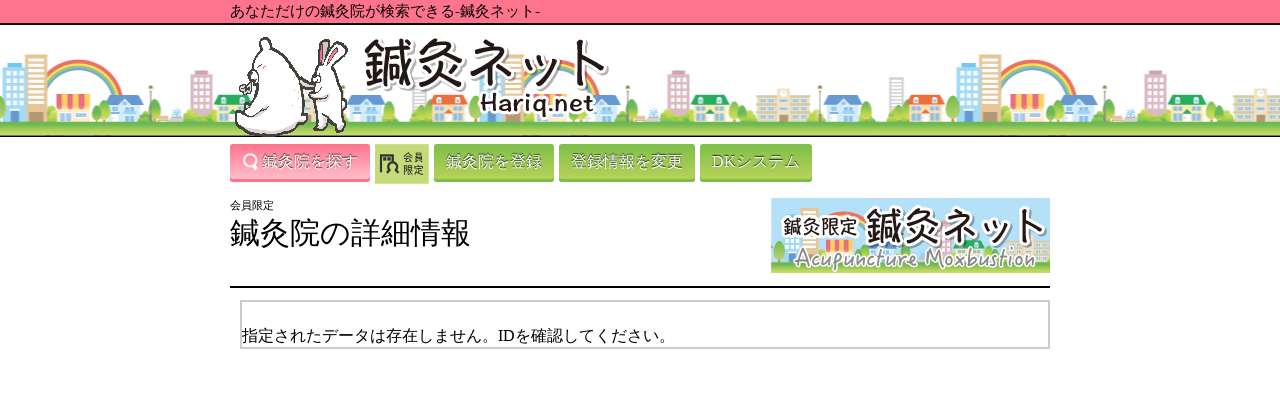

--- FILE ---
content_type: text/html; charset=UTF-8
request_url: https://hariq.net/d_search/detail.php?id=2381
body_size: 1367
content:

<!DOCTYPE html PUBLIC "-//W3C//DTD XHTML 1.0 Transitional//EN" "https://www.w3.org/TR/xhtml1/DTD/xhtml1-transitional.dtd">
<html xmlns="https://www.w3.org/1999/xhtml" lang="ja" xml:lang="ja">
<head>
<meta name="viewport" content="width=device-width, initial-scale=1.0, minimum-scale=1.0, maximum-scale=1.0, user-scalable=no">
<meta http-equiv="Content-Type" content="text/html; charset=utf-8" />
<meta http-equiv="Content-Script-Type" content="text/javascript" />
<title>あなただけの鍼灸院が検索できる-鍼灸ネット-</title>
<script language="JavaScript" type="text/javascript">
<!--
	var Win = navigator.appVersion.indexOf('Win',0) != -1;
	var Mac = navigator.appVersion.indexOf('Mac',0) != -1;
		if(Mac){
			document.writeln('<link href="/new_css/safari_base.css" rel="stylesheet" type="text/css" media="all" />');
		}
		else if(Win){
			document.writeln('<link href="/new_css/base.css" rel="stylesheet" type="text/css" media="all" />');
		}
//-->
</script>
<link rel="stylesheet" href="/new_css/style.css" media="screen" />
<script type="text/javascript" src="/js/footerFixed.js"></script>
</head>
<body>
	<div class="container bg-pink boader space10">
    	<div class="header-inner" style="padding:2px 0;">
        	<h1 style="font-size:11pt;">あなただけの鍼灸院が検索できる-鍼灸ネット-</h1>
        </div>
    </div>
	<div class="container header">
    	<div class="header-inner">
        	<a href="/index.html"><img src="/new_css/img/hariq-logo.png" width="391" height="102" /></a>
            <!--<div class="i-mode"><a href="/i/" target="_blank"><img src="/new_css/img/hariq-qr.png" width="174" height="92" /></a></div>-->
        </div>
    </div>
	<div id="wrapper_main">
		<h1>あなただけの鍼灸院が検索できる-鍼灸ネット-</h1>
		<p class="mobile"><a href="index.html">home</a></p>
			<div id="head_navi">
				<ul>
					<li><a href="/d_search/index.html" class="btn-pink" style="font-size:12pt;"> <img src="/new_css/img/search-w.png" height="18" style="margin:0 0 -4px 0;" />鍼灸院を探す </a></li>
					<li class="o2"><img src="/new_css/img/kaiin-gentei.png" height="40" alt="会員限定" /></li>
					<li><a href="/d_regist/index.html" target="hariq" class="btn-green" style="font-size:12pt;">鍼灸院を登録</a></li>
					<li><a href="/d_change/index.html" target="hariq" class="btn-green" style="font-size:12pt;">登録情報を変更</a></li>
					<li><a href="http://db.hariq.net/index.html" target="dk" class="btn-green" style="font-size:12pt;">DKシステム</a></li>
					<!--<li><a href="/hp.html" class=" btn-blue" style="font-size:12pt;">代行登録・HP制作のご案内</a></li>-->
				</ul>
			</div>
			<br class="cLa" />
<br />

	</div>		
    <div class="container">
    <div class="content">
        <img src="/new_css/img/hariq-bn.png" class="fltrt bn" />
	    <p>会員限定</p>
   		<h2 class="font30 space20">鍼灸院の詳細情報</h2>
    	<br class="cLa" />
<div class="boader"></div>
    	<br class="cLa" />
<div class="detail clearfix">
	<div class="detail-inner">

<br><br><font size="3" color="#000000">
指定されたデータは存在しません。IDを確認してください。
</font></div></body></html>


--- FILE ---
content_type: text/css
request_url: https://hariq.net/new_css/style.css
body_size: 2765
content:
@charset "UTF-8";
/*
auther:		keikotai(K-cube) ; 
auther URL:	http://k-cube.cc/ ;
date:		2014.10.10 10:57 ;
lisence: 	GPL2 ;
test:		windows7(chrome/IE9,10) / macOSX(chrome/Safari) ;
responsive:	minimum ;
*/

/* reset
-----------------------------------------*/
body,html,p,h1,h2,h3,h4,h5,h6,dl,dt,dd,ol,ul,li{
	margin:0; padding:0;
//	font-family: Verdana, "游ゴシック", YuGothic, "Hiragino Kaku Gothic ProN", Meiryo, sans-serif;
	font-family:"ヒラギノ丸ゴ Pro W4","ヒラギノ丸ゴ Pro","Hiragino Maru Gothic Pro","ヒラギノ角ゴ Pro W3","Hiragino Kaku Gothic Pro","HG丸ｺﾞｼｯｸM-PRO","HGMaruGothicMPRO";
//	font-family : "ヒラギノ丸ゴ Pro W4", "Hiragino maru Gothic Pro", "HG丸ｺﾞｼｯｸM-PRO","Verdana","Osaka",sans-serif;
	}
dt,strong,em,h1,h2,h3,h4,h5,h6 { font-weight: normal; font-variant:normal; }

html{ height:100%;}

a:link,a:visited{color:#f80;}

img { border:none;}

/* layout
-----------------------------------------*/
.container{ width:100% ; margin:0 auto;}
.content{ width:100% ; margin:0 auto;}
.header{ width:100% ; margin:0 auto; background:url(img/header-bg.png) repeat-x;}
.header-inner{ width:100% ; margin:0 auto; }
@media screen and (min-width:481px){
	/*   for PC style   */
.content{ width:820px ; margin:0 auto;}
.header{ width:100% ; margin:0 auto; position:relative; background:url(img/header-bg.png) repeat-x bottom; min-height:93px;}
.header-inner{ width:820px ; margin:0 auto; position:relative;}
.col-box{ display:block; width:820px; border-bottom:1px solid #000; min-height:100px; margin:0 0 20px 0; clear:both; }
.col-2{ display:block; width:350px; margin:5px 10px 10px 20px; float:left; font-size:120%; }
}

@media screen and (max-width:480px){
	/*   for smartphone style   */
.result{ width:350px; margin:0 auto; }

.jp-map{display:none;}

#wrapper_body{ width:350px; margin:0 auto; }

#bana{ width:350px; margin:0 auto; 	padding-top: 0; }

#wrapper_right{ width:350px; float:left; }

.col-box{ display:block; width:350px; border-bottom:1px solid #000; min-height:160px; margin:0 0 20px 0; clear:both; }
.col-2{ display:block; width:300px; margin:5px 10px; float:left; font-size:120%; }

.bn{ display:none;}
}

/* collums
-----------------------------------------*/


/* header
-----------------------------------------*/
.header-inner h1{ font-size:10px; }
.i-mode{ display:none; }
@media screen and (min-width:481px){
	/*   for PC style   */
.i-mode{ display:block; position:absolute; right:0; top:0;}
}

/* navigation
-----------------------------------------*/
#head_navi{ display:none; }
@media screen and (min-width:481px){
	/*   for PC style   */
#head_navi{ display:block; width:820px; }
#head_navi ul { display:block; }
#head_navi li { float:left; list-style-type:none; margin:0 5px 0 0; }
#head_navi a{
	display:block;
	font-size:10pt;
	height:30px;
	padding:8px 12px 0 12px;
	width:auto;
	max-width:250px;
	text-align:center;
	color:#FFF;
	text-decoration:none;
}
}

/* side bar
-----------------------------------------*/
.widget-area{ background:#eee; width:100%; margin:0 0 10px 0; min-height:200px; }	
.widget-area h3{ display:block; padding:8px 0 8px 10px; font-size:13pt; font-weight:bold; color:#000; border-bottom:1px solid #000; }
.widget-area p{ margin:5px 10px; }
.bg-mospink{ background: #ffb5c3; }
.bg-mosgreen{ background: #c5da79; }
.bg-mosblue{ background: #88cbe5; }

/* greeting massage
-----------------------------------------*/
.greeting{ background:#fff; }
@media screen and (min-width:481px){
	/*   for PC style   */
.greeting{ display:block; background:url(img/bn/bn_greeting.jpg) no-repeat; height:90px; width:530px; text-indent:-5000px;  }
.greeting p{ display:none; text-indent:-5000px; }
}

/* tag / element
-----------------------------------------*/
dl dt {
	padding:5px 0 5px 20px;
	margin:7px 0;
	line-height:1.8em;
	background:url(img/h2-tag.png) no-repeat left #ffc;
	color:#555;
}
input,textaera,select {
	padding:5px; font-size:14pt; border-radius: 5px; -webkit-border-radius: 5px; -moz-border-radius: 5px; }
select{ margin: 5px 0; }

table { width:100%; border-collapse:collapse; border:0px; padding:1px; }
table th{ background:#ffc; width:120px; border-bottom:#ccc dotted 1px; border-right:#ccc dotted 1px; padding:10px 5px; color:#3f1c14; text-align:left; }
table td{ background:#fff; border-bottom:#ccc dotted 1px; padding:10px 5px; margin:0; }

@media only screen and (max-width:481px){
table tr{
	display: block;
	margin-bottom: 1.5em;
	width:100%;
}
table th,
table td{
	display: list-item;
	list-style-type:none;
    border: none;
	width:100%;
}
}


@media screen and (min-width:481px){
	/*   for PC style   */
dl { overflow: hidden; zoom: 1; }
dl dt {
	width: 180px;
	float: left;
	clear: both;
	padding:5px 10px 5px 0;
	margin:7px 0;
	text-align:right;
	font-size:10pt;
	line-height:1.8em;
	background:url(img/h3-tag.png) no-repeat left #ffc;
	color:#3f1c14;
	text-shadow: 1px 1px 0 rgba(255, 255, 255, 0.6);
}
dl dd {
	padding: 7px 0 6px 190px;
	margin:0 15px;
}
}

/* font class
-----------------------------------------*/
.small{ font-size:9pt; }
.orange{ color:#f60;}
.red{ color:#f00;}
.txt-left{ text-align:left;}
.txt-right{ text-align:right;}
.txt-center{ text-align:center; font-size:12pt; line-height:22px;}
.space10{ margin:0 0 10px 0;}
.space20{ margin:0 0 20px 0;}
.top20{ margin:20px 0 0 20px; }
.left20{ margin:0 0 0 20px; }
.font18{ font-size:18px;}
.font22{ font-size:22px;}
.font30{ font-size:30px;}
.result h3 {
	padding:10px 0 10px 20px;
	margin:7px 0;
	font-size:18px;
	font-weight:bold;
	background:url(img/h3-tag.png) no-repeat left #ffc;
	}
.detail h3 {
	padding:10px 0 10px 20px;
	margin:7px 0;
	font-size:18px;
	font-weight:bold;
	background:url(img/h3-tag.png) no-repeat left #fff;
	}

/* class / element
-----------------------------------------*/
.bg-pink{background:#ff748d;}
.boader{border-bottom:#000 solid 2px;}
.border-top{border-top:#000 solid 2px;}
.boader-harf{ border-top:1px dotted #ccc; }

.detail-inner{ border:#ccc solid 2px; margin:0 0 0 10px; padding:0;}

.fltrt { float: right; margin-left: 8px; }
.fltlft { float: left; margin-right: 8px; }
.clearfix:after {
  content: "";
  clear: both;
  display: block;
}

/* other
-----------------------------------------*/
.news ul{ display:block; }
.news li{ list-style-type:none; margin-left:10px; }
.icon { display:block; width:250px; border:solid 1px #ccc; padding:20px; margin:0 0 20px 0; }
.icon ul{ display:block; margin:-5px 10px 20px 10px; }
.icon li{ list-style-type:none; color:#666;  }
.icon li img{ width:25px; height:25px; margin: 10px 0 -8px 0; }
.col-box ul{ margin:5px; }
.col-box li{ list-style-type:none; float:left; margin-right:8px; }
.col-box li img{ width:23px; height:23px; }
.h3-nice { text-indent:-9999px; background:url(icon/nice1.png) no-repeat; width:29px; height:29px; }
.page-nav ul{ display:inline-block; float:left;}
.page-nav li{ float:left; margin-left:5px; list-style-type:none; }
table td ul{ margin:0 0 -5px 0; }
table td li{ list-style-type:none; float:left; margin-right:8px; }

@media screen and (min-width:481px){
	/*   for PC style   */
.news ul{ display:block; }
.news li{ list-style-type:none; margin-left:10px; margin-top:5px; }
.icon { display:block; width:720px; border:solid 1px #ccc; padding:20px; margin-bottom:20px; }
.icon ul{ display:block; margin:-5px 10px 20px 10px; }
.icon li{ list-style-type:none; float:left; margin-right:25px; color:#666;  }
}

/* botton
-----------------------------------------*/
a.btn{
	display:block;
	font-size:12pt;
	width:auto;
	max-width:150px;
	padding:10px 5px;
	margin:5px 10px;
	text-align:center;
	color:#FFF;
	text-decoration:none;
}
a.btn2{
	float:left;
	font-size:12pt;
	width:82px;
	padding:10px 5px;
	margin:5px 0 5px 10px;
	text-align:center;
	color:#FFF;
	text-decoration:none;
}
.btn-pink{
display: inline-block;
color: #ffffff;
text-shadow: 0 -1px 1px rgba(0, 0, 0, 0.8);
letter-spacing: 0;
border: none;
box-shadow: inset 0 -3px 0 rgba(255, 116, 141, 1) ;
border-radius: 3px;
text-decoration: none;
padding: 10px 20px;
background: -webkit-gradient(linear, left top, left bottom, color-stop(0.88, #ffbbc8), color-stop(0.00, #ff748d));
background: -webkit-linear-gradient(top, #ff748d 0%, #ffbbc8 88%);
background: -moz-linear-gradient(top, #ff748d 0%, #ffbbc8 88%);
background: -o-linear-gradient(top, #ff748d 0%, #ffbbc8 88%);
background: -ms-linear-gradient(top, #ff748d 0%, #ffbbc8 88%);
background: linear-gradient(to bottom, #ff748d 0%, #ffbbc8 88%);
}
.btn-pink:hover,.btn-pink:focus,.btn-pink:active{
box-shadow: inset 0 -6px 0 rgba(255, 116, 141, 1) ;
opacity:0.8;
filter: alpha(opacity=80);
-ms-filter: "alpha( opacity=80 )";
}
.btn-blue{
display: inline-block;
font-weight: normal;
color: #ffffff;
text-shadow: 0 -1px 1px rgba(0, 0, 0, 0.8);
letter-spacing: 0;
border: none;
box-shadow: inset 0 -3px 0 rgba(42, 124, 215, 1);
border-radius: 3px;
text-decoration: none;
padding: 10px 20px;
background: -webkit-gradient(linear, left top, left bottom, color-stop(0.88, #29abe2), color-stop(0.00, #297cd7));
background: -webkit-linear-gradient(top, #297cd7 0%, #29abe2 88%);
background: -moz-linear-gradient(top, #297cd7 0%, #29abe2 88%);
background: -o-linear-gradient(top, #297cd7 0%, #29abe2 88%);
background: -ms-linear-gradient(top, #297cd7 0%, #29abe2 88%);
background: linear-gradient(to bottom, #297cd7 0%, #29abe2 88%);
}
.btn-blue:hover,.btn-blue:focus,.btn-blue:active{
box-shadow: inset 0 -6px 0 rgba(42, 124, 215, 1);
opacity:0.8;
filter: alpha(opacity=80);
-ms-filter: "alpha( opacity=80 )";
}
.btn-green{
display: inline-block;
font-weight: normal;
color: #ffffff;
text-shadow: 0 -1px 1px rgba(0, 0, 0, 0.8);
letter-spacing: 0;
border: none;
box-shadow: inset 0 -3px 0 rgba(125, 191, 75, 1);
border-radius: 3px;
text-decoration: none;
padding: 10px 20px;
background: -webkit-gradient(linear, left top, left bottom, color-stop(0.88, #b6d158), color-stop(0.00, #7dbf4b));
background: -webkit-linear-gradient(top, #7dbf4b 0%, #b6d158 88%);
background: -moz-linear-gradient(top, #7dbf4b 0%, #b6d158 88%);
background: -o-linear-gradient(top, #7dbf4b 0%, #b6d158 88%);
background: -ms-linear-gradient(top, #7dbf4b 0%, #b6d158 88%);
background: linear-gradient(to bottom, #7dbf4b 0%, #b6d158 88%);
}
.btn-green:hover,.btn-green:focus,.btn-green:active{
box-shadow: inset 0 -6px 0 rgba(125, 191, 75, 1);
opacity:0.8;
filter: alpha(opacity=80);
-ms-filter: "alpha( opacity=80 )";
}



--- FILE ---
content_type: text/css
request_url: https://hariq.net/new_css/safari_base.css
body_size: 518
content:
@charset "Shift_JIS";
@import url(base.css);

body {font-size: 70%;}

/*------------------------------------------------------
main
------------------------------------------------------*/
#wrapper_body h1 { font-size:110%; }
#wrapper_body h2 { font-size:105%; }
#wrapper_body strong.read { background-position: 5px 1px; }
#wrapper_body dl.texxt dt { background-position: 1px 1px; }
#wrapper_body dl.texxt dd { background-position: 6px 3px; }

/*------------------------------------------------------
head_navi
------------------------------------------------------*/
#head_navi ul li.o2 ul.inn { margin: -5px 0px 0px 70px; }


--- FILE ---
content_type: text/css
request_url: https://hariq.net/new_css/base.css
body_size: 1372
content:
/*
renual-auther:		keikotai(K-cube) ; 
renual-auther URL:	http://k-cube.cc/ ;
renual-date:		2014.10.10 11:02 ;
renual-lisence: 	GPL2 ;
renual-test:		windows7(chrome/IE9,10) / macOSX(chrome/Safari) ;
renual-responsive:	minimum ;
*/


body {
//	background-image: url(../img/back.gif);
//	background-repeat: repeat-y;
//	background-position: center top;
	margin:0;
	padding:0;
	font-size: 80%;
}
img { border: none; }
a { color: #1170cf; }
a:hover { text-decoration:none;}

.cLa { clear:both }
/*------------------------------------------------------
main
------------------------------------------------------*/
#wrapper_main {
	width:100%;
	max-width: 820px;
	margin: 0px auto 0px auto;
}
#wrapper_main h1 {
//	background-image:url(../img/h1_img.jpg);
//	background-repeat: no-repeat;
	max-width: 820px;
	min-height: 80px;
	text-indent:-5000px;
	margin: 0;
	padding:0;
}
#wrapper_main p.mobile {
	margin:-93px 0px 0px 18px;
	padding:0;
}
#wrapper_main p.mobile a {
	background-image:url(../img/clear.gif);
	background-repeat: no-repeat;
	width: 180px;
	height: 20px;
	text-indent:-5000px;
	display:block;
}
#wrapper_body {
	width:100%;
	max-width:530px;
	margin:0;
	padding:0;
	float: left;
}
#wrapper_body h2.o1 {
	margin: 0px 0px 0px 5px;
	padding: 3px 0px 3px 8px;
	font-size: 95%;
	border: solid #629f2a;
	border-width: 0px 0px 0px 5px;
	line-height: 1.3em;
	letter-spacing: 0.1em;
}
#wrapper_body h2.o2 {
	margin: 0px 0px 0px 5px;
	padding: 3px 0px 3px 8px;
	font-size: 95%;
	border: solid #629f2a;
	border-width: 0px 0px 0px 5px;
	line-height: 1.3em;
	background-color: #f1f7e1;
	color: #629f2a;
}
#wrapper_body p.read {
	background-image:url(../img/p_img01.jpg);
	background-repeat: no-repeat;
	margin: 15px 0px 15px 0px;
	padding: 15px 0px 15px 25px;
}
#wrapper_body p.read span {
	font-size: 95%;
	line-height: 1.5em;
	padding:0;
}
#wrapper_body ul.news {
	margin: 15px 0px 10px 15px;
	padding:0;
	width: 500px;
}
#wrapper_body ul.news li {
	background-image:url(../img/list_mark01.gif);
	background-repeat: no-repeat;
	background-position: 0 3px;
	list-style-type: none;
	margin:0;
	padding:0px 0px 0px 17px;
	width: 500px;
}

#wrapper_right {
	width:270px;
	margin: 0px 0px 0px 15px;
	_margin: 0px 0px 0px 13px;
	padding:0;
	float: left;
}
#wrapper_right h3.o1 {
	background-image:url(../img/h3_01img.gif);
	background-repeat: no-repeat;
	background-position: 0 0;
	margin: 0px 0px 0px 15px;
	padding:0;
	width: 185px;
	height: 23px;
	text-indent: -5000px;
	position:relative;
	top: 10px;
}
#wrapper_right p.o1 {
	width: 184px;
	margin: 20px 0px 10px 15px;
	padding:0;
	font-size:95%;
	line-height: 1.3em;
}
#wrapper_right a img.o1 {
	margin: 0px 0px 0px 15px;
	padding:0;
}
#wrapper_right ul.o1 {
	margin: 5px 0px 0px 20px;
	_margin: 5px 0px 10px 33px;
	padding: 0;
}
#wrapper_right ul.o1 li {
	background-image:url(../img/h3_01_list.gif);
	background-repeat: no-repeat;
	background-position: 0 3px;
	list-style: none;
	margin: 0;
	padding:0px 0px 10px 17px;
	_list-style-image:url(../img/h3_01_list.gif);
	_padding:0px 0px 0px 3px;
}
#wrapper_right h3.o2 {
	background-image:url(../img/h3_02img.gif);
	background-repeat: no-repeat;
	background-position: 0 0;
	margin: 0px 0px 0px 15px;
	padding:0;
	width: 185px;
	height: 25px;
	text-indent: -5000px;
	position:relative;
	top: 10px;
}
#wrapper_right p.o2 {
	width: 184px;
	margin: 20px 0px 10px 15px;
	padding:0;
	font-size:95%;
	line-height: 1.3em;
}
#wrapper_right dl.o2 {
	margin: 0;
	padding:0;
	position:relative;
	left: 10px;
}
#wrapper_right dl.o2 dt {
	margin: 0;
	padding:0;
}
#wrapper_right dl.o2 dd {
	margin: 3px 0px 0px 5px;
	padding:5px 0px 0px 3px;
	width: 180px;
	border: dotted #479000;
	border-width: 1px 0px 0px 0px;
}
#wrapper_right ul.o2 {
	margin: 5px 0px 0px 20px;
	_margin: 5px 0px 10px 33px;
	padding: 0;
}
#wrapper_right ul.o2 li {
	background-image:url(../img/h3_02_list.gif);
	background-repeat: no-repeat;
	background-position: 0 3px;
	list-style: none;
	margin: 0;
	padding:0px 0px 10px 17px;
	_list-style-image:url(../img/h3_02_list.gif);
	_padding:0px 0px 0px 3px;
}

#wrapper_right div.box_a-top {
	background-image:url(../img/h3_01_back_top.gif);
	background-repeat: no-repeat;
	background-position: 0 5px;
	margin:0;
	padding: 0;
	width: 214px;
}
#wrapper_right div.box_a-middle {
	background-image:url(../img/h3_01_back_middle.gif);
	background-repeat: repeat-y;
	background-position: 0 0;
	margin:0;
	padding: 0;
	width: 214px;
	height:auto;
	position:relative;
	top: 10px;
}
#wrapper_right div.box_a-bottom {
	background-image:url(../img/h3_01_back_bottom.gif);
	background-repeat: no-repeat;
	background-position: 0 bottom;
	margin:0;
	padding-bottom:15px;
	width: 214px;
	height:auto;
}
#wrapper_right div.box_b-top {
	background-image:url(../img/h3_02_back_top.gif);
	background-repeat: no-repeat;
	background-position: 0 5px;
	margin:0;
	padding:0;
	width: 214px;
}
#wrapper_right div.box_b-middle {
	background-image:url(../img/h3_02_back_middle.gif);
	background-repeat: repeat-y;
	background-position: 0 0;
	margin:0;
	padding: 0;
	width: 214px;
	height:auto;
	position:relative;
	top: 10px;
}
#wrapper_right div.box_b-bottom {
	background-image:url(../img/h3_02_back_bottom.gif);
	background-repeat: no-repeat;
	background-position: 0 bottom;
	margin:0;
	padding-bottom:15px;
	width: 214px;
	height:auto;
}

#bana {
	text-align: center;
	vertical-align: middle;
	margin-top: 10px;
	padding-top: 10px;
	padding-left: 10px;
	border: dotted #cccccc;
	border-width: 1px 0px 0px 0px;
}
#copy_r { text-align:center; }

/*------------------------------------------------------
head_navi 窶ｻno use窶ｻ
------------------------------------------------------*/
/*

#head_navi {
	margin:73px 0px -5px 0px;
	padding:0px 0px 1px 0px;
	border: solid #eeeeee;
	border-width: 0px 0px 2px 0px;
	width: 760px;
	height: 36px;
}
#head_navi ul {
	margin:0;
	padding:0;
}
#head_navi ul li {
	margin:0;
	padding:0;
	float:left;
	list-style:none;
}
#head_navi ul li.o1 a {
	background-image:url(../img/menu_bt01.gif);
	background-repeat: no-repeat;
	width: 146px;
	height: 35px;
	text-indent:-5000px;
	display:block;
}
#head_navi ul li.o2 { margin-left:1px; }
#head_navi ul li.o2 {
	background-image:url(../img/menu_bt02.gif);
	background-repeat: no-repeat;
	width: 401px;
	height: 35px;
	text-indent:-5000px;
	display:block;
}
#head_navi ul li.o2 ul.inn {
	margin: -9px 0px 0px 70px;
	_margin: -6px 0px 0px 55px;
	padding:0;
}
#head_navi ul li.o2 ul.inn li {
	margin-left: 13px;
}
#head_navi ul li.o2 ul.inn li.o2a a{
	background-image:url(../img/menu_bt02_01.gif);
	background-repeat: no-repeat;
	width: 89px;
	height: 19px;
	text-indent:-5000px;
	display:block;
}
#head_navi ul li.o2 ul.inn li.o2b a{
	background-image:url(../img/menu_bt02_02.gif);
	background-repeat: no-repeat;
	width: 103px;
	height: 20px;
	text-indent:-5000px;
	display:block;
}
#head_navi ul li.o2 ul.inn li.o2c a{
	background-image:url(../img/menu_bt02_03.gif);
	background-repeat: no-repeat;
	width: 79px;
	height: 19px;
	text-indent:-5000px;
	display:block;
}
#head_navi ul li.o3 { margin-left:1px; }
#head_navi ul li.o3 a {
	background-image:url(../img/menu_bt03.gif);
	background-repeat: no-repeat;
	width: 211px;
	height: 35px;
	text-indent:-5000px;
	display:block;
}

*/